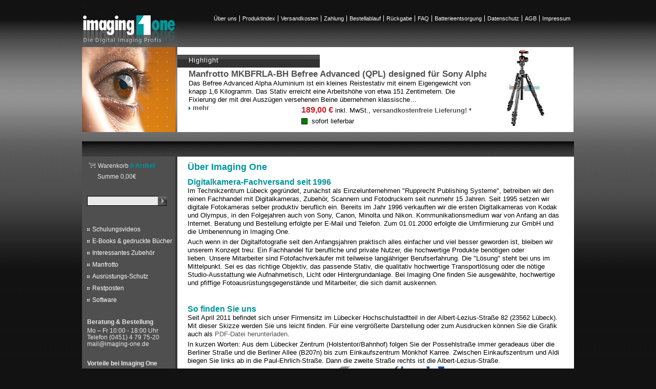

--- FILE ---
content_type: text/html;charset=UTF-8
request_url: https://www.imaging-one.de/shop/service/ueberuns-i1;jsessionid=56F0FB98BE2D937B44B7D43432602132
body_size: 12045
content:
<!DOCTYPE html>










<html lang="de" xml:lang="de-DE">
	<head>
		





		<title>Imaging One - Über uns</title>
		
		<meta http-equiv="content-type" content="text/html; charset=utf-8" />
		<meta http-equiv="content-script-type" content="text/javascript" />
		<meta http-equiv="content-style-type" content="text/css" />
		<meta http-equiv="content-language" content="de" />
		<meta http-equiv="expires" content="86400" />
		<meta http-equiv="pragma" content="no-cache" />
		<meta http-equiv="cache-control" content="no-store, no-cache, must-revalidate" />
		<meta http-equiv="cache-control" content="post-check=0, pre-check=0, false" />
		<meta http-equiv="X-UA-Compatible" content="IE=8; IE=9" />
		
		<meta name="allow-search" content="yes" />
		<meta name="robots" content="index,  follow" />
		<meta name="page-topic" content="Shop" />
		<meta name="author" content="Imaging One GmbH"/>
		<meta name="subject" content="Shop"/>
		<meta name="description" content="Fotofachversand seit 16 Jahren für Digitalkameras, Objektive, Fotodrucker, Fototaschen, Stative und anderes Zubehör"/>
		<meta name="keyword" content=""/>
		<meta name="copyright" content="(C) 2026 Imaging One GmbH"/>
		<meta name="searchtitle" content=""/>
	
		<link rel="schema.DC" href="http://purl.org/dc/elements/1.1/"/>
		<link rel="schema.DCTERMS" href="http://purl.org/dc/terms/"/>
		<meta name="DC.title" content="Imaging One - Über uns"/>
		<meta name="DC.creator" content="Imaging One GmbH"/>
		<meta name="DC.subject" content="Shop"/>
		<meta name="DC.description" content="Fotofachversand seit 16 Jahren für Digitalkameras, Objektive, Fotodrucker, Fototaschen, Stative und anderes Zubehör"/>
		<meta name="DC.publisher" content="Imaging One GmbH"/>
		<meta name="DC.contributor" content="Imaging One GmbH"/>
		<meta name="DC.date" content="2026-01-31" scheme="DCTERMS.W3CDTF"/>
		<meta name="DC.type" content="Text" scheme="DCTERMS.DCMIType"/>
		<meta name="DC.format" content="text/html" scheme="DCTERMS.IMT"/>
		<meta name="DC.identifier" content="http://www.imaging-one.de" scheme="DCTERMS.URI"/>
		<meta name="DC.source" content="http://www.imaging-one.de" scheme="DCTERMS.URI"/>
		<meta name="DC.relation" content="http://www.imaging-one.de" scheme="DCTERMS.URI"/>
		<meta name="DC.language" content="de" scheme="DCTERMS.RFC3066"/>
		<meta name="DC.coverage" content="Lübeck" scheme="DCTERMS.TGN"/>
		<meta name="DC.rights" content="Alle Rechte liegen beim Autor"/>
		<script src="https://www.google.com/recaptcha/api.js?hl=de" async defer></script>
		<script type="text/javascript" src="/shop/combined.js.h156815039.pack" charset="utf-8"></script>
		


<link rel="stylesheet" type="text/css" href="/shop/master/css/ione.css.h-938745043.pack" charset="utf-8"/> 
<link rel="stylesheet" type="text/css" href="/shop/master/css/ione_print.css.h-1659947214.pack" media="print" charset="utf-8"/>
<!--[if lte IE 7]>
	<link rel="stylesheet" type="text/css" href="/shop/master/css/ione_ie.css.h352784667.pack" charset="utf-8"/>
 <![endif]-->
<!--[if lte IE 6]>
	<link rel="stylesheet" type="text/css" href="/shop/master/css/ione_ie6.css.h255434278.pack" charset="utf-8"/>
 <![endif]-->
<link rel="shortcut icon" href="/shop/master/img/favicon.ico;jsessionid=79487EB6BA15BBC92B85750F7D52FC7D" type="image/x-icon"/>

		<script type="text/javascript" src="/shop/combined.js.h1802046808.pack" charset="utf-8"></script>
		<script type="application/javascript" src="/shop/master/js/app.js"></script>
	</head>
<body>
	<div id="wrap">
	<div id="outer">

		















<div id="pre-head">
	<a href="/shop"><img id="shop-logo" src="/shop/master/img/newReplace/i1-shop-logo.jpg" alt=""/></a>
	<div id="metaNav">
					<ul>
						
							
								<li class="first">
									
										
										
											
											<a href="/shop/service/ueberuns-i1;jsessionid=79487EB6BA15BBC92B85750F7D52FC7D">Über uns</a>
										
									
								</li>
						
							
								<li >
									
										
											<a href="/shop/productindex;jsessionid=79487EB6BA15BBC92B85750F7D52FC7D">Produktindex</a>
										
										
									
								</li>
						
							
								<li >
									
										
										
											
											<a href="/shop/service/versandkosten-i1;jsessionid=79487EB6BA15BBC92B85750F7D52FC7D">Versandkosten</a>
										
									
								</li>
						
							
								<li >
									
										
										
											
											<a href="/shop/service/zahlungsarten-i1;jsessionid=79487EB6BA15BBC92B85750F7D52FC7D">Zahlung</a>
										
									
								</li>
						
							
								<li >
									
										
										
											
											<a href="/shop/service/bestellablauf-i1;jsessionid=79487EB6BA15BBC92B85750F7D52FC7D">Bestellablauf</a>
										
									
								</li>
						
							
								<li >
									
										
										
											
											<a href="/shop/service/rueckgabe-i1;jsessionid=79487EB6BA15BBC92B85750F7D52FC7D">Rückgabe</a>
										
									
								</li>
						
							
								<li >
									
										
										
											
											<a href="/shop/service/faq-i1;jsessionid=79487EB6BA15BBC92B85750F7D52FC7D">FAQ</a>
										
									
								</li>
						
							
								<li >
									
										
										
											
											<a href="/shop/service/batterieentsorgung-i1;jsessionid=79487EB6BA15BBC92B85750F7D52FC7D">Batterieentsorgung</a>
										
									
								</li>
						
							
								<li >
									
										
										
											
											<a href="/shop/service/datenschutz-i1;jsessionid=79487EB6BA15BBC92B85750F7D52FC7D">Datenschutz</a>
										
									
								</li>
						
							
								<li >
									
										
										
											
											<a href="/shop/service/agb-i1;jsessionid=79487EB6BA15BBC92B85750F7D52FC7D">AGB</a>
										
									
								</li>
						
							
								<li >
									
										
										
											
											<a href="/shop/service/impressum-i1;jsessionid=79487EB6BA15BBC92B85750F7D52FC7D">Impressum</a>
										
									
								</li>
						
					</ul>
	</div>
	
</div>

<div id="header">
	<div class="inner">
		<div class="innerLeft">
			<div id="logo">
				<a href="/shop"><img src="/shop/master/img/newReplace/auge.jpg" alt=""/></a>
			</div>
			
				






















<div id="adm">

<div style="position:absolute; right:5px;top:5px;z-index:9;width:180px;text-align:center;">


			<a href="/shop/produkt/Manfrotto-MKBFRLA-BH_Befree_Advanced_QPL_designed_fuer_Sony_Alpha_Kameras/129844;jsessionid=79487EB6BA15BBC92B85750F7D52FC7D">
				<img src="https://images.medianord.de/erez3/erez?src=Bilder/0UXUEA.tif&amp;tmp=i1-SM" alt=""/>
			</a>
		
</div>
<span style="position:absolute;top:18px;left:22px;font-size:13px;color:white;letter-spacing:1px;">Highlight</span>
<div id="topOffer" style="top:35px;left:22px; position:relative;">
	<h2><a href="/shop/produkt/Manfrotto-MKBFRLA-BH_Befree_Advanced_QPL_designed_fuer_Sony_Alpha_Kameras/129844;jsessionid=79487EB6BA15BBC92B85750F7D52FC7D">Manfrotto  MKBFRLA-BH Befree Advanced (QPL) designed für Sony Alpha Kameras</a></h2>
	<p style="margin-right:220px;">
		<span class="txtBlock homePage"><span>Das Befree Advanced Alpha Aluminium ist ein kleines Reistestativ mit einem Eigengewicht von knapp 1,6 Kilogramm. Das Stativ erreicht eine Arbeitshöhe von etwa 151 Zentimetern. Die Fixierung der mit drei Auszügen versehenen Beine übernehmen klassische…</span>
			<br /><a href="/shop/produkt/Manfrotto-MKBFRLA-BH_Befree_Advanced_QPL_designed_fuer_Sony_Alpha_Kameras/129844;jsessionid=79487EB6BA15BBC92B85750F7D52FC7D" class="linkArrow">mehr</a>
		</span>
	</p>
	<p class="price" style="margin-left:220px;">
		<strong>
		189,00 €
		</strong> 
		inkl. MwSt., <a href="/shop/action/versandpopup;jsessionid=79487EB6BA15BBC92B85750F7D52FC7D" class="versandLink" target="_blank"><span class="versandkostenFrei">versandkostenfreie Lieferung!</span></a>
		*</p>
		<div id="adwLieferbarkeit" style="margin-left:220px;">
			<div class="adwBox adwgruen"></div>
			<p><span id="adwLieferbarkeitText">sofort lieferbar</span></p>
		</div>

	</div>
	</div>

			
		</div>
	</div>
</div>



		<table id="colStructure" border="0" cellspacing="0" cellpadding="0">
			<tr>
				<td colspan="2" id="breadCrumb">
					<div class="inner">
					</div>
				</td>
			</tr>
			<tr>
				<td id="leftCol" class="metaCols trestCo">
					<div class="inner">
						





	





<div class="block grSmall colShoppingCard">
		<p><a href="/shop/warenkorb;jsessionid=79487EB6BA15BBC92B85750F7D52FC7D"><img src="/shop/master/img/newReplace/warenkorb_small.png" alt="" /><span>Warenkorb</span>
		0 Artikel</a></p>
		<p id="wkStatusPrice">Summe 0,00€</p>
</div>



	


<div class="block grMedium colSearch">
    <form action="/shop/action/search;jsessionid=79487EB6BA15BBC92B85750F7D52FC7D" method="get">
        <p class="first">
                
            
            
            
            
            
            <input type="text" id="searchAll" class="toSubmit" value="" name="query"/><input type="submit"
                                                                                             class="submit" value=""/>
            
            

        <div id="updateWrap" style="position:relative;">
            <div id="update"></div>
        </div>
        <span id="stringTest"></span>
        </p>
    </form>
</div>



	













<ul id="mainNav" class="block">
    <li><a href="/shop/kategorie/Workshop/">Schulungsvideos</a></li><li><a href="/shop/kategorie/Buecher_DVDs/">E-Books &amp; gedruckte B&#252;cher</a></li><li><a href="/shop/kategorie/Zubehoer/">Interessantes Zubeh&#246;r</a></li><li><a href="/shop/kategorie/Manfrotto/">Manfrotto</a></li><li><a href="/shop/kategorie/Schutz/">Ausr&#252;stungs-Schutz</a></li><li><a href="/shop/kategorie/Restposten/">Restposten</a></li><li><a href="/shop/kategorie/Software/">Software</a></li>
</ul>









<div class="block grLarge">
	<h3>Beratung &amp; Bestellung</h3>
	<div class="inBlock">
		<ul>
			<li>Mo – Fr 10:00 - 18:00 Uhr</li>
			<li>Telefon (0451) 4 79 75-20</li>
			<li><a href="mailto:mail@imaging-one.de">mail@imaging-one.de</a></li>
		</ul>
	</div>
</div>


	


<div class="block grLarge">
	<h3>Vorteile bei Imaging One</h3>
	<div class="inBlock">
		<ul id="vorteile">
			<li>Hohe Fachkompetenz</li>
			<li>Großes Sortiment</li>
			<li>Günstige Preise</li>
			<li>Sichere Zahlungsweisen</li>
			<li>Europaweiter Versand</li>
			<li>Expressversand optional</li>
		</ul>
		<p><a href="/shop/service/ueberuns-i1" class="linkArrow">mehr dazu</a></p>
	</div>
</div>


	


<div class="block grMedium dhl">
<div class="inBlock"><img
	src="/shop/master/img/newReplace/dhl.png"
	alt="" /></div>
</div>







					</div>
				</td>
				<td id="content">
					<div class="innerCont">
						



<style type="text/css">
	#page { background-repeat: no-repeat; }

	
		
	
</style>
<div class="service">
		
			<div id="page" style="position: relative;">
				
				
					<h1>&Uuml;ber Imaging One</h1><h2>Digitalkamera-Fachversand seit 1996</h2><p>Im Technikzentrum L&uuml;beck gegr&uuml;ndet, zun&auml;chst als Einzelunternehmen "Rupprecht Publishing Systeme", betreiben wir den reinen Fachhandel mit Digitalkameras, Zubeh&ouml;r, Scannern und Fotodruckern seit nunmehr 15 Jahren. Seit 1995 setzen wir digitale Fotokameras selber produktiv beruflich ein. Bereits im Jahr 1996 verkauften wir die ersten Digitalkameras von Kodak und Olympus, in den Folgejahren auch von Sony, Canon, Minolta und Nikon. Kommunikationsmedium war von Anfang an das Internet. Beratung und Bestellung erfolgte per E-Mail und Telefon. Zum 01.01.2000 erfolgte die Umfirmierung zur GmbH und die Umbenennung in Imaging One.</p><p>Auch wenn in der Digitalfotografie seit den Anfangsjahren praktisch alles einfacher und viel besser geworden ist, bleiben wir unserem Konzept treu: Ein Fachhandel f&uuml;r berufliche und private Nutzer, die hochwertige Produkte ben&ouml;tigen oder lieben.&nbsp;Unsere Mitarbeiter sind Fotofachverk&auml;ufer mit teilweise langj&auml;hriger Berufserfahrung. Die "L&ouml;sung" steht bei uns im Mittelpunkt. Sei es das richtige Objektiv, das passende Stativ, die qualitativ hochwertige Transportl&ouml;sung oder die n&ouml;tige Studio-Ausstattung wie Aufnahmetisch, Licht oder Hintergrundanlage. Bei Imaging One finden Sie ausgew&auml;hlte, hochwertige und pfiffige Fotoausr&uuml;stungsgegenst&auml;nde und Mitarbeiter, die sich damit auskennen.</p><p>&nbsp;</p><h2>So finden Sie uns</h2><div><p>Seit April 2011 befindet sich unser Firmensitz im L&uuml;becker Hochschulstadtteil in der Albert-Lezius-Stra&szlig;e 82 (23562 L&uuml;beck). Mit dieser Skizze werden Sie uns leicht finden. F&uuml;r eine vergr&ouml;&szlig;erte Darstellung oder zum Ausdrucken k&ouml;nnen Sie die Grafik auch als <a href="http://www.imaging-one.de/shop/master/img/newReplace/Anfahrt_i1.pdf" target="_blank" title="Imaging One Anfahrtskizze als PDF-Datei">PDF-Datei herunterladen</a>.</p><p>In kurzen Worten: Aus dem L&uuml;becker Zentrum (Holstentor/Bahnhof) folgen Sie der Possehlstra&szlig;e immer geradeaus &uuml;ber die Berliner Stra&szlig;e und die Berliner Allee (B207n) bis zum Einkaufszentrum M&ouml;nkhof Karree. Zwischen Einkaufszentrum und Aldi biegen Sie links ab in die Paul-Ehrlich-Stra&szlig;e. Dann die zweite Stra&szlig;e rechts ist die Albert-Lezius-Stra&szlig;e.</p><p style="text-align: center;"><img src="http://www.imaging-one.de/shop/master/img/newReplace/i1-Anfahrtskizze.gif" border="0" alt="So finden Sie Imaging One" title="So finden Sie Imaging One" /></p><p style="text-align: center;"><img src="http://www.imaging-one.de/shop/master/img/newReplace/i1_zoom.gif" border="0" alt="Anfahrtsskizze (Detail)" width="295" height="316" /></p></div>
				
			</div>
		
	</div>

					</div>
				</td>
			</tr>
		</table>
		
		<div id="footer">
	
</div>

	</div>
	</div>
</body>
</html>


--- FILE ---
content_type: text/css
request_url: https://www.imaging-one.de/shop/master/css/ione.css
body_size: 14088
content:
html, body {
    margin: 0;
    padding: 0;
    font-size: 102.01%;
    font-family: Arial, Helvetica, sans-serif;
    color: #000;
    background: #121212;
}

html {
    min-height: 100.01%;
}

input {
    font-family: Arial, Helvetica, sans-serif;
}

#uvpChange {
    text-decoration: line-through;
}

form, div, p, h1, h2, h3, h4, h5, h6, ul, ol, li, dl, dt, dd, table, tr, td {
    margin: 0;
    padding: 0;
}

div, p, h1, h2, h3, h4, h5, h6, ul, ol, li, dl, dt, dd {
    color: #000;
}

div, h1, h2, h3, h4, h5, h6, li, p {
    /*line-height: 1em;*/
}

p {
    padding-bottom: 0.5em;
    line-height: 1.3;
}

#content p, #topOffer p, address {
    font-size: 13px;
}

#content a, #adm a.versandLink {
    color: #525252;
}

img {
    border: none;
}

ul li {
    margin: 0;
    padding: 0;
    list-style: none;
    font-size: 12px;
}

#oneDesc ul li {
    margin-left: 2em;
    list-style: disc;
}

#oneDesc ul, #oneDesc ol {
    margin-bottom: 1.3em;
}

.metaCols li {
}

dl {
    margin: 1em 0;
    font-size: 12px;
    line-height: 1.1em;
}

dl dt {
    font-weight: 900;
    margin-bottom: 0.2em;
}

dl dd {
    margin: 0 0 1em 1em;
}

ol {
    padding-left: 2em;
}

ol br {
    display: none;
}

abbr, acronym {
    text-decoration: none;
    font-style: normal;
    border: none;
}

button, label {
    font-weight: bold;
    cursor: pointer;
}

hr.sep {
    margin: 15px 0;
    height: 0px;
    border: none;
    border-top: 1px dotted #525252;
}

a {
    text-decoration: none;
}

a:hover, a:hover abbr {
    text-decoration: underline;
}

dfn {
    font-style: normal;
}

.inv {
    position: absolute;
    left: -1000px;
    top: -1000px;
    width: 0px;
    height: 0px;
    overflow: hidden;
    display: inline;
    font-size: 1px;
}

.noDisplay {
    display: none;
}

.requiredField {
    padding-left: 0.1em;
    font-size: 1.2em;
    vertical-align: middle;
}

.requiredFieldDesc {
    position: absolute;
    bottom: 30px;
    left: 30px;
}

.smallLink, #content .smallText {
    font-size: 11px;
}

/* to wrap "-" even in Mozilla */
.mozWrap:after {
    content: " ";
    margin-right: -0.32em;
}

.checkAndRadio {
    clear: both;
}

#content .checkAndRadio label {
    float: left;
    width: 22em;
}

#customerdataform .checkAndRadio label, #registrationForm .checkAndRadio label {
    width: 40em;
    font-weight: normal;
}

.checkAndRadio input {
    float: left;
    margin-right: 10px;
}

#stat_newsletter .checkAndRadio label, #help_beratung .checkAndRadio label {
    width: 95%;
    font-weight: normal;
    margin: 0 0 20px 0;
    padding: 0;
}

#stat_newsletter .kontaktSub, #help_beratung .kontaktSub {
    margin-bottom: 10px;
}

#stat_newsletter .einverstaendnisErklaerung {
    margin-top: 20px;
}

.disabled {
    color: #999;
}

.addInfo {
    white-space: nowrap;
}

/* easy clearing */
.block:after, .metaCols .inBlock:after, .innerCont:after, .blockSideBySide:after, .voucher:after, .block .iField p:after, .dataBlock:after, #content .paragraphContent p:after {
    content: '[DO NOT LEAVE IT IS NOT REAL]';
    display: block;
    height: 0;
    clear: both;
    visibility: hidden;
}

.block, .metaCols .inBlock, .innerCont, .blockSideBySide, .voucher, .block .iField p, .dataBlock, #content .paragraphContent p {
    display: inline-block;
}

/*\*/
.block, .metaCols .inBlock, .innerCont, .blockSideBySide, .voucher, .block .iField p, .dataBlock, .addresses, #content .paragraphContent p {
    display: block;
}

/* end easy clearing */

/* ---- LAYOUT ---- */
#wrap {
    background: url("../img/newReplace/bg_top.jpg") top left repeat-x #121212;

}

#outer {
    width: 960px;
    margin: 0 auto;
}

#pre-head {
    height: 92px;
}

#header {
    position: relative;
    margin-bottom: 18px;
}

#header .inner {
}

#header .innerLeft {
    min-height: 166px;
}

#shop-logo {
    float: left;
}

#logo {
    position: absolute;
    top: 0px;
    left: 0px;
}

#adm {
    width: 773px;
    height: 166px;
    background-color: #fff;
    background-image: url(../img/newReplace/Angebot_des_monats.png);
    background-repeat: no-repeat;
    background-position: left 15px;
    position: absolute;
    top: 0px;
    left: 186px;
}

#adm p.price strong {
    line-height: 0.8em;
    margin-top: 4px;
}

#adm p {
    padding-bottom: 5px;
}

#metaNav ul {
    padding: 30px 7px 7px 7px;
    float: right;
}

#metaNav ul li {
    float: left;
    font-size: 0.65em;
    margin-left: 5px;
    padding-left: 5px;
    border-left: 1px solid #FFF;
}

#metaNav ul li.first /*, #metaNav ul li:first-child*/
{
    margin-left: 0;
    padding-left: 0;
    border-left: none;
}

#metaNav ul li a {
    color: #FFF;
}

#mainNav {
    padding: 0;
}

#mainNav li {
    display: block;
    margin-right: 1px;
    background-image: url(../img/newReplace/block_off.png);
    background-repeat: no-repeat;
    background-position: left 5px;
    font-size: 12px;
}

#mainNav li a {
    display: block;
    color: #FFF;
    margin: 0;
    padding: 0 0 9px 10px;
}

#mainNav ul {
    margin: -5px 0 5px 10px;
    padding-top: 0;
}

#mainNav ul.subsub {
    margin-top: 0;
    padding-top: 0;
}

#mainNav ul li a {
    padding-top: 1px;
    padding-bottom: 1px;
    margin-bottom: 1px;
}

#mainNav li.chosen > a {
    text-decoration: none;
    cursor: default;
    position: relative;
    font-weight: bold;
}

#mainNav li.chosen {
    background-image: url(../img/newReplace/block_on.png);
}

#footer {
    background: url("../img/footer/gradient.jpg") repeat-x #080B0B;
    min-height: 80px;
    position: relative;
    border-top: 1px solid #FFF;
}

#footer img {
    position: absolute;
    top: 23px;
    left: 32px
}

#footer a {
    color: #FFF;
}

#footer .col {
    color: #FFF;
    font-weight: bold;
    font-size: 0.775em;
    float: left;
    margin: 21px 0 0 60px;
}

#footer .first {
    text-align: right;
    margin-left: 345px;
}

#footnote {
    font-size: 0.6em;
    position: absolute;
    z-index: 1000;
    top: -25px;
    left: 195px;
}

#footnote a {
    color: #000;
}

#colStructure {
    width: 100%;
    background: #363636 url(../img/newReplace/faux-cols.gif) repeat-y scroll left top;
}

#breadCrumb {
    height: 30px;
    font-size: 0.775em;
    vertical-align: middle;
    padding-left: 10px;
    color: #9D9FA2;
    background: url(../img/newReplace/breadcrumb_bg.jpg) repeat-x left top;
}

#breadCrumb div, #breadCrumb p, #breadCrumb ul, #breadCrumb li, #breadCrumb a {
    display: inline;
    color: #9D9FA2;
}

#breadCrumb li {
    margin-left: -0.32em;
}

#breadCrumb li, #breadCrumb a, #breadCrumb span {
    padding-left: 5px;
}

#breadCrumb a, #breadCrumb span {
    padding-left: 8px;
    background: url(../img/nav/dot_breadcrumb.gif) no-repeat left center;
}

#breadCrumb a {
    text-decoration: underline;
}

#leftCol {
    width: 186px;
}

#leftCol .inner {
    width: 170px;
    background-color: #4F4F4F;
    margin: 10px 2px 10px 10px;
}

#rightCol {
    width: 154px;
}

#rightCol .inner {
    width: 140px;
    margin-left: 10px;
    background-color: #4F4F4F;
}

#leftCol, #rightCol, #content {
    vertical-align: top;
}

#content {
    background-color: #fff;
}

.innerCont {
    margin: 0 20px 15px 20px;
}

/* ---- END LAYOUT ---- */

.metaCols * {
    color: #E9E9E9;
}

.metaCols .block {
    margin-bottom: 20px;
    padding-bottom: 5px;
}

#rightCol .block {
    margin-right: 10px;
}

.metaCols .block h3 {
    color: #E9E9E9;
    font-size: 0.75em;
    padding: 0 0 3px 0;
}

#markenfilter h3 {
    color: #525252;
    font-size: 0.75em;
    padding: 20px 0 0 0;
}

.metaCols .block p, .metaCols .block li {
    font-size: 0.7em;
}

.metaCols .block p.first, .metaCols .block li.first {
    padding-top: 0;
}

.metaCols button.submit {
    float: right;
    position: relative;
    right: -7px;
}

.dhl .inBlock {
    text-align: center;
}

.inBlock #vorteile li {
    list-style: disc none outside;
    margin-left: 13px;
}

.fundgrube .inBlock a {
    margin-right: 25px;
}

.metaCols label {
    font-weight: bold;
    color: #E9E9E9;
    display: block;
    padding-bottom: 5px;
    text-align: left;
}

.metaCols select {
    width: 139px;
}

#content input[type=text], #content input[type=password] {
    width: 50%;
}

input[type=text], input[type=password], textarea, select {
    border: 1px solid #000;
    background: #E9E9E9 none repeat-x scroll 0 0;
    padding: 2px;
    font-size: 11px;
    font-family: Arial, Helvetica, sans-serif;
    color: #000;
    width: 151px;
}

input[type=text]:focus, input[type=password]:focus, textarea:focus, select:focus {
    border-color: #02959D;
}

input[type=text], input[type=password] {
    height: 13px;
}

.shoppingCart select {
    width: auto;
}

textarea {
    font-size: 0.9em;
    font-family: Arial, sans-serif;
}

input#callbackReqTel, input#nlEmail, input#searchAll, input#lgPassword {
    float: left;
    width: 133px;
}

input#callbackReqName {
    margin-bottom: 2px;
}

input.toSubmit {
    border-right: none !important;
}

.callbackReq input.submit, #login input.submit, .colSearch input.submit, #nlSubscribe input.submit, #searchResultPage input.submit {
    border: none;
    background: #000 url(../img/newReplace/form_pfeil_rechts.png) no-repeat top left;
    padding: 0;
    height: 19px;
    width: 18px !important;
}

#searchResultPage input#search {
    height: 13px !important;
    color: black;
    padding-top: 2px;
    padding-bottom: 2px;
    float: left;
    width: 151px;
}

#searchResultPage label {
    float: left;
    margin: 2px 1em 0 0;
    width: 100px;
}

#searchResultPage #resultShorten {
    width: 175px;
}

#searchResultPage #reSearch {
    margin-top: 1em;
}

#searchResultPage .deliPeriod, .slides .deliPeriod, .relatedProducts .deliPeriod {
    float: left;
}

#searchResultPage .deliPeriod img, .slides .deliPeriod img, .relatedProducts .deliPeriod img {
    border: 1px solid black;
    margin: 3px 6px 0 0;
}

.slides .deliPeriod, .relatedProducts .deliPeriod {
    margin-top: 10px;
}

.slides.allInOne .deliPeriod {
    margin-top: 11px;
}

#searchResultPage .price, .slides .price, .relatedProducts .price {
    float: left;
    margin-top: 0;
}

#login {
    background-color: #969797;
    padding: 10px;
    margin: 0 -10px 20px -10px;
}

#login input {
    margin-bottom: 2px;
}

.withSubmit input {
    width: auto;
    font-weight: bold;
    margin-right: 145px;
    border: 1px solid #878787;
    border-bottom-color: black;
    border-right-color: black;
    background-color: #E9E9E9;
    padding: 2px 5px;
    font-size: 11px;
    color: #000;
    cursor: pointer;
}

#login ul {
    padding-top: 10px;
}

#login li a {
    color: #FFF;
    padding-left: 8px;
    background: url(../img/loginArrow.gif) no-repeat 0 5px;
}

.metaCols .colShoppingCard h3.empty {
    border-bottom: 0;
    padding-bottom: 0;
}

.metaCols .colShoppingCard p span {
    font-weight: normal;
    color: #E9E9E9;
}

.metaCols .colShoppingCard p#wkStatusPrice {
    margin-left: 20px;
}

.metaCols .colShoppingCard img {
    vertical-align: center;
    padding-right: 5px;
}

.metaCols .colShoppingCard a {
    color: #02959D;
    font-weight: 900;
    padding-left: 3px;
}

.metaCols .colSearch input[type = "hidden"] {
    display: none;
}

.metaCols .colPromise h3 {
    border-bottom: 0;
    font-size: 1em;
    padding-bottom: 0;
    padding-top: 5px;
}

.metaCols .block ol {
    padding-left: 15px;
}

.metaCols .subNav li {
    background: none;
    padding-left: 0;
}

/*.metaCols .subNav h3 {
	border-bottom: none;
}*/

.metaCols .subNav a {
    background: url(../img/dot_007f7f.gif) no-repeat 0 0.4em;
    padding-left: 8px;
    display: block;
}

.metaCols .subNav a.chosen {
    font-weight: bold;
    color: #E9E9E9;
}

.metaCols .subNav ul {
    padding-left: 8px;
    padding-right: 8px;
}

.metaCols .subNav ul ul {
    padding-right: 0;
}

.metaCols .subNav li {
    background: url(../img/nav/subnav_corner.gif) repeat-x top;
    padding: 3px 0 4px 0;
}

.metaCols .subNav li.firstSubCat {
    background: none;
    padding-top: 0;
}

.metaCols .subNav li li {
    font-size: 1em;
    background: none;
}

.subNav h3 {
    margin-bottom: 5px;
}

.categoryTree {
    padding: 0 5px;
}

.categoryTree table {
    width: 100%;
    font-size: 0.775em;
}

.categoryTree .chosen {
    font-weight: bold;
    color: #E9E9E9;
}

#colStructure .linkArrow {
    color: #525252;
    font-weight: bold;
    display: inline;
    padding-left: 8px;
    position: relative;
    float: right;
    background: url(../img/linkArrow.gif) no-repeat 0 center;
}

#colStructure .SbS2 .linkArrow {
    margin-left: 5px;
    float: none;
}

#colStructure .linkArrow.inText {
    right: 5px;
    margin-left: 10px;
    float: none;
}

#colStructure .metaCols .linkArrow {
    color: #E9E9E9;
}

#adm .linkArrow {
    color: #525252;
    font-weight: bold;
    display: inline;
    background: url(../img/linkArrow.gif) no-repeat 0 center;
    float: left;
    padding-left: 8px;
}

#content .block, #content .paragraphContent {
    padding: 5px 0;
    position: relative;
}

h1 {
    font-size: 16px;
    padding-top: 10px;
    color: #02959D;
}

.service h1 {
    font-size: 18px;
}

.service h2 {
    font-size: 16px;
    padding-top: 10px;
    color: #02959D;
}

.service h3 {
    font-size: 14px;
    padding-top: 10px;
    color: #02959D;
}

.blockSideBySide h2 {
    font-size: 14px;
    /*	min-height: 2.5em;*/
    height: 2.0em;
    overflow: hidden;
    padding: 0 0 5px 0;
}

.blockSideBySide h2 a {
    display: block;
    color: #E9E9E9;
    /*	height: 2.5em;*/
}

.blockSideBySide li {
    width: 224px;
    float: left;
    min-height: 290px;
    margin: 10px 0 0 31px;
    position: relative;
    overflow: hidden;
}

.blockSideBySide li p > a, .blockSideBySide li a.imgBlock {
    border: 1px solid #bababa;
    padding: 5px;
    margin: 2px 5px 6px 0;
}

.blockSideBySide li.first {
    margin-left: 0;
    clear: both;
    margin-right: -1px;
}

.blockSideBySide li.firstLine {
    margin-top: 0;
}

.blockSideBySide .imgBlock {

    display: block;
    text-align: center;
}

ul.blockSideBySide .price {
    margin-top: 0.4em;
}

.accesslist .blockSideBySide li {
    margin-left: 2px;
    height: 200px;
    min-height: 200px;
    text-align: left;
}

.accesslist .blockSideBySide li, #searchResultPage .blockSideBySide li {
    margin-left: 7px;
    height: 200px;
    min-height: 200px;
    width: 176px;
    text-align: left;
}

#searchResultPage .blockSideBySide li {
    height: 230px;
}

#newsflash .accesslist .blockSideBySide li.first, #searchResultPage .blockSideBySide li.first {
    margin-left: 0;
}

.accesslist .blockSideBySide li .imgBlock {
    width: 170px;
    height: 110px;
    padding: 0;
}

.accesslist .blockSideBySide li .imgBlock img {
    margin-top: 10px;
}

.accesslist .blockSideBySide li .txtBlock {
    width: 160px;
    height: auto;
}

.accesslist .blockSideBySide li .txtBlock strong {
    color: #323232;
}

.accesslist .blockSideBySide li .txtBlock .price {
    padding-top: 0.5em;
    padding-bottom: 0.5em;
    font-weight: normal;
}

.accesslist .blockSideBySide li .txtBlock .price strong {
    color: #02959D;
}

.accesslist .blockSideBySide .withStrike strike {
    position: static;
    display: block;
}

.accesslist .blockSideBySide .orderNo {
    display: block;
    padding-bottom: 0.5em;

}

.accesslist .blockSideBySide li .noteMe {
    clear: both;
    font-weight: bold;
    text-decoration: underline;
    display: block;
    padding-top: 0.5em;
}

.accesslist {
    padding-top: 10px;
    padding-bottom: 15px;
    /*border: 1px solid #525252;*/
    margin-top: 20px;
}

#newsflash .accesslist {
    padding: 0;
    margin: 0;
}

#newsflash .meta {
    font-size: 13px;
}

#newsflash .meta a.details {
    font-weight: bold;
    color: #008080;
}

#newsflash .price strong {
    color: red !important;
    font-size: 13px;
}

#newsflash .accesslist .blockSideBySide li {
    height: 280px;
    min-height: 280px;
    margin-left: 10px;
}

#newsflash .accesslist .blockSideBySide li .txtBlock .price {
    margin-top: 6px;
    padding-top: 0;
}

#newsflash .accesslist .highlights, #newsflash .accesslist .highlights li {
    list-style-position: outside;
    list-style-type: disc;
    height: auto !important;
    min-height: 0 !important;
    float: none;
    line-height: 1.4;
}

#newsflash .accesslist .highlights li {
    margin: 0;
    display: list-item;
    overflow: visible;
    margin-left: 15px;
    width: auto;
}

#newsflash .accesslist .highlights {
    margin-bottom: 0;
    position: relative;
}

.accesslist h2 {
    display: inline;
    font-size: 0.775em;
    font-weight: normal;
}

.accesslist ul.nav, .accesslist ul.nav li {
    display: inline;
}

.accesslist ul.nav {
    font-size: 0.775em;
    padding-left: 15px;
}

.accesslist ul.nav li {
    padding-left: 1em;
}

.accesslist ul.nav li a {
    font-weight: bold;
    color: #000;
    text-decoration: underline;
}

.accesslist h3 {
    clear: both;
    color: #323232;
    font-weight: bold;
    padding: 10px 0 0 10px;
    font-size: 1em;
}

.accesslist .blockSideBySide li {
    display: block;
}

.accesslist .deliPeriod {
    height: 20px;
    font-size: 12px;
}

.accesslist .deliText {
    display: block;
}

.blockSideBySide p {
    padding: 0;
}

#content h5.indexCat a {
    color: #02959D;
    font-size: 16px;
}

.blockSideBySide h5 {
    padding: 0;
    font-size: 0.9em;
}

.blockSideBySide a {
    display: block;
    color: #000;
}

.blockSideBySide a strong {
    display: block;
    margin: 0.45em 0 0.05em 0;
    overflow: hidden;
    font-size: 1em;
    height: 3.1em;
    position: relative;
    text-shadow: 1px 1px 3px #fff;
    line-height: 1 !important;
}

.blockSideBySide .txtBlock {
    /*overflow: hidden;*/
    display: block;
    position: relative;
    margin-bottom: 0.5em;
}

.blockSideBySide.SbS3 .txtBlock {
    padding-top: 1em;
}

.blockSideBySide.SbS3 .txtBlock p {
    margin: 0;
    padding: 0;
    height: 103px !important;
    width: 165px;
    overflow: hidden;
    line-height: 1.4;
}

.blockSideBySide.SbS3 p {
    padding: 0;
}

.blockSideBySide.SbS4 .txtBlock {
    height: 6em;
}

.blockSideBySide .txtBlock .linkArrow {
    position: absolute;
    display: block;
    bottom: 0;
    right: 0;
    padding-left: 1em;
    background-color: #FFF;
    background-position: 0.32em center;
}

p.price strong {
    color: #D01921;
    font-size: 1.2em;
}

.blockSideBySide .price.topTeaser {
    margin-top: 0;
    padding-top: 0;
}

.blockSideBySide .price {
    display: block;
    font-weight: bold;
}

.blockSideBySide .price strong span {
    color: #02959D;
}

.blockSideBySide .price strong {
    font-size: 1.1em;
}

.blockSideBySide .price strong a {
    display: inline;
    color: inherit;
}

.blockSideBySide span.withStrike {
    padding-top: 0;
}

.blockSideBySide .withStrike strong {
    color: #D01921;
    position: relative;
    z-index: 3;
}

.blockSideBySide .withStrike strike {
    top: 0.75em;
    left: 0;
    font-size: 0.9em;
    color: #9D9FA2;
    z-index: 2;
    display: block;
}

.blockSideBySide {
    margin: 5px 0;
    width: 100%;
}

.SbS4 li {
    width: 128px;
    margin-left: 5px;
    overflow: hidden;
}

.SbS2 li {
    width: 351px;
    min-height: 205px;
    overflow: hidden;
}

.SbS2 li p a {
    float: left;
}

.SbS2 li .imgBlock {
    width: 120px;
}

.SbS2 li .txtBlock {
    display: block;
    position: relative;
    height: auto;
    min-height: 7.8em;
}

.SbS2 li .txtBlock span {
    display: block;
    margin: 0.5em 0 0 0;
}

.SbS2 li p {
    padding-right: 0;
}

.SbS2 .price {
    padding-top: 1.4em;
    margin-top: -1.25em;
    width: 125px;
}

.SbS2 .withStrike strike {
    top: 0.25em;
}

.SbS2 .withStrike.cat, .SbS2 .cat {
    display: block;
    margin-top: 40px;
}

#prodDetail h2 {
    position: absolute;
    top: 20px;
    left: 245px;
    font-size: 0.9em;
}

#prodDetail h2 img {
    padding-bottom: 30px;
    display: block;
}

#prodDetail .txtBlock {
    font-size: 1em;
    padding-top: 8.75em;
    padding-left: 240px;
    display: block;
}

#prodDetail .txtBlock p.hints {
    font-weight: bold;
    padding-top: 1em;
}

#topAccessories h3 {
    clear: both;
    color: #E9E9E9;
    font-size: 1.1em;
    padding: 5px 0;
}

#topAccessories ul {
    border-top: 1px dotted #525252;
    width: 560px;
}

#topAccessories li {
    float: left;
    border-right: 1px dotted #525252;
    width: 138px;
    padding-top: 3px;
    min-height: 130px;
    position: relative;
}

#topAccessories li.last {
    border-right: none;
}

#topAccessories ul .imgBlock {
    display: block;
    text-align: center;
    width: 70px;
    height: 70px;
    overflow: hidden;
    float: none;
}

#topAccessories ul .imgBlock img {
    margin-left: 2px;
}

#topAccessories ul .price {
    font-size: 0.7em;
    display: block;
    position: absolute;
    top: 10px;
    right: 10px;
    text-align: right;
    padding-top: 1.25em;
    color: #D01921;
}

#topAccessories ul .price strike {
    display: block;
    font-weight: bold;
    position: absolute;
    top: 0;
    right: 0;
    color: #9D9FA2;
}

#topAccessories ul .txtBlock {
    font-size: 0.775em;
    font-weight: bold;
    color: #000;
    display: block;
    padding: 5px 10px 10px 2px;
}

#topOffer h2, #topOffer h2 a {
    color: #525252;
    font-size: 1em;
    font-weight: bold;
    padding-top: 0.5em;
}

/* ------------------------------------------------------------------------------------ ---------------------------*/
.atTop .siteNav {
    padding-bottom: 15px;
}

.atBottom .siteNav {
    padding-top: 15px;
}

#content #brandedShop p, #content #brandedShop h2, #content #brandedShop li {
    font-weight: normal;
}

.siteNav {
    text-align: center;
}

.siteNav li {
    display: inline;
    font-size: 0.775em;
    color: #9D9FA2;
}

.siteNav li.chosen {
    font-weight: bold;
    padding-left: 2px;
    padding-right: 2px;
}

.siteNav a {
    color: #000;
    text-decoration: underline;
    padding-left: 2px;
    padding-right: 2px;
}

.siteNav .basic a {
    text-decoration: none;
    position: relative;
    top: -1px;
}

.siteNav img {
    vertical-align: middle;
    padding-left: 2px;
    padding-right: 2px;
}

.datascroller {
    font-size: 0.79em;
    margin: 0 auto;
}

.datascroller a {
    text-decoration: underline;
    color: #000;
    display: block;
    padding: 0 1px;
}

.datascroller .chosen a {
    font-weight: bold;
    color: #E9E9E9;
    text-decoration: none;
}

.datascroller tr, .datascroller td {
    vertical-align: middle;
}

#searchResultPage .atTop {
    margin-top: 10px;
}

#searchResultPage .atBottom {
    margin-bottom: 10px;
}

#searchResultPage .blockSideBySide .imgBlock {
    padding: 5px 0;
}

#content .searchResList li {
    margin-left: 0;
    margin-right: 2px;
}

#brandedShop div {
    width: 400px;
}

#brandedShop h2 {
    padding: 30px 0 10px 0;
}

#brandedShop li {
    float: left;
    width: 33%;
}

#brandedShop .brandedLogo {
    position: absolute;
    top: 15px;
    right: 15px;
    width: 140px;
    text-align: right;
}

#brandedShop .brandedLogo img {
    float: right;
}

#brandedShop .brandedLogo span {
    clear: both;
    display: block;
}

#orderRoute h1 {
    border-bottom: 1px dotted #525252;
    font-size: 0.85em;
    padding: 10px 10px 10px 0;
}

#orderRoute a {
    color: #525252;
}

#orderRoute .storeArticle .imgBlock, #orderRoute .storeArticle .typeDesc, #orderRoute .storeArticle .price {
    float: left;
}

#orderRoute .storeArticle .inner {
    padding: 10px;
}

#orderRoute .storeArticle .imgBlock {
    width: 70px;
    height: 70px;
    overflow: hidden;
    text-align: center;
}

#orderRoute .storeArticle .typeDesc {
    font-weight: bold;
    width: 150px;
    padding: 5px 0 0 20px;
}

#orderRoute .storeArticle .price {
    text-align: right;
    float: right;
    font-size: 1.2em;
}

#orderRoute .storeArticle .price strong {
    color: #D01921;
}

#orderRoute .storeArticle .price span {
    display: block;
    padding-top: 5px;
}

#orderRoute .storeArticle .price  span strong {
    color: #000;
}

#orderRoute .storeArticle .orderNo {
    display: block;
    font-weight: normal;
}

#orderRoute .storeArticle ul {
    clear: both;
    font-size: 0.775em;
    padding-left: 90px;
}

#orderRoute .storeArticle ul a {
    font-weight: bold;
}

#orderRoute .storeArticle li {
    float: left;
}

#orderRoute .storeArticle li.first {
    clear: both;
}

#orderRoute .storeArticle li.cart {
    float: right;
    position: relative;
    top: -1em;
}

#orderRoute ul.nav {
    position: absolute;
    right: 0;
    top: 10px;
    padding-top: 0.45em;
    font-size: 0.775em;
}

#orderRoute ul.nav li {
    float: left;
    font-weight: bold;
    color: #9D9FA2;
    padding: 0 25px 0 12px;
    background: url(../img/newReplace/block_off_whitebg.png) left center no-repeat;
}

#orderRoute ul.nav li.chosen {
    color: #02959D;
    background-image: url(../img/newReplace/block_on_whitebg.png);
}

p.empty {
    font-size: 0.775em;
}

#orderRoute .shoppingCart table, #orderRoute .shoppingCart tr, #orderRoute .shoppingCart th, #orderRoute .shoppingCart td,
#orderDone table, #orderDone tr, #orderDone th, #orderDone td {
    border: 0;
}

#orderRoute .shoppingCart table, #orderDone table {
    width: 100%;
}

#orderRoute .shoppingCart th, #orderDone th {
    font-size: 0.775em;
    font-weight: bold;
    text-align: left;
    padding: 7px 0;

}

#orderRoute .shoppingCart th a {
    color: #000;
}

#orderRoute .shoppingCart td, #orderDone td {
    border-top: 1px dotted #525252;
    padding: 5px 5px 5px 0;
    vertical-align: middle;
    font-size: 0.775em;
}

#orderRoute .shoppingCart tr:nth-of-type(2n+1) td {
    border-top: none;
    padding-top: 0;
}

#orderRoute .shoppingCart td td, #orderDone td td {
    font-size: 1em;
    padding: 0;
    border: none;
}

#orderRoute .shoppingCart td.article, #orderDone td.article {
    width: 190px;
    font-weight: bold;
}

#orderRoute .shoppingCart .imgBlock, #orderDone .imgBlock {
    width: 70px;
    text-align: center;
}

#orderRoute .shoppingCart td.orderNo, #orderDone td.orderNo {
    color: #02959D;
    width: 70px;
    overflow: hidden;
}

#orderRoute .shoppingCart td.orderNo span, #orderDone td.orderNo span {
    display: block;
    width: 100%;
    overflow: hidden;
}

#orderRoute .shoppingCart td.quantity, #orderDone td.quantity {
    width: 55px;
    text-align: center;
}

#orderRoute .shoppingCart .quantity input, #orderRoute .shoppingCart .voucher input {
    padding: 0 2px;
}

#orderRoute .shoppingCart .quantity input {
    width: 30px;
    text-align: right;
}

#orderRoute .shoppingCart td.delivery {
    width: 70px;
    text-align: center;
}

#orderRoute .shoppingCart td.delivery div.box,
#orderDone td.delivery div.box,
#suggestion li div.box,
div#prodDetail div.box,
.adwBox,
#newsflash div.box {
    width: 10px;
    height: 10px;
    border: 1px solid #000;
    overflow: hidden;
    margin: 0 auto;
}

.adwBox {
    float: left;
    margin-right: 0.5em;
    margin-top: 2px;
}

#newsflash div.box {
    float: left;
    margin: 2px 0.3em 0 0;
}

#adwLieferbarkeit {
    margin-top: 0px;
}

.adwgruen, #orderRoute .shoppingCart td.delivery div.box.gruen, #orderDone td.delivery div.box.gruen, div.box.gruen {
    background-color: green;
}

.adwgelb, #orderRoute .shoppingCart td.delivery div.box.gelb, #orderDone td.delivery div.box.gelb, div.box.gelb {
    background-color: yellow;
}

.adwrot, #orderRoute .shoppingCart td.delivery div.box.rot, #orderDone td.delivery div.box.rot, div.box.rot {
    background-color: red;
}

.adwblau, #orderRoute .shoppingCart td.delivery div.box.blau, #orderDone td.delivery div.box.blau, div.box.blau {
    background-color: blue;
}

#orderRoute .shoppingCart td.singlePrice, #orderDone td.singlePrice {
    width: 70px;
    padding-right: 20px;
    text-align: right;
    font-weight: bold;
}

#orderRoute .shoppingCart td.allRoundPrice, #orderDone td-allRoundPrice {
    font-weight: bold;
    color: #D01921;
    text-align: right;
    padding-right: 20px;
}

#orderRoute .shoppingCart td.allRoundPrice.net,
#orderRoute .shoppingCart td.singlePrice.net {
    color: #000;
    font-weight: normal;
}

#orderRoute .shoppingCart th.allRoundPrice,
#orderRoute .shoppingCart th.singlePrice {
    text-align: right;
    padding-right: 20px;
}

#orderRoute .shoppingCart th.net {
    font-weight: normal;
}

#orderRoute .shoppingCart td td.allRoundPrice, #orderDone td td.allRoundPrice {
    padding-right: 8px;
}

#orderRoute .shoppingCart td.allRoundPrice span, #orderDone td.allRoundPrice span {
    display: block;
    width: 75px;
    overflow: hidden;
    text-align: right;
    float: left;
}

#orderRoute .shoppingCart td.allRoundPrice a, #orderRoute .shoppingCart .voucher a {
    display: block;
}

#orderRoute .shoppingCart .voucher {
    font-size: 0.775em;
    border-top: 1px dotted #525252;
    padding: 15px 0;
}

#orderRoute .shoppingCart .voucher label {
    font-weight: normal;
    float: left;
    width: 385px;
}

#orderRoute .shoppingCart .voucher .lbl {
    float: left;
    width: 120px;
    padding: 0.5em 0 0 10px;
}

#orderRoute .shoppingCart .voucher .iLbl {
    float: left;
    width: 210px;
    position: relative;
    padding-top: 1.2em;
}

#orderRoute .shoppingCart .voucher .error {
    position: absolute;
    top: -0.6em;
    left: 0;
    display: block;
    background: #E3757A;
    color: #FFF;
    padding: 3px;
    font-weight: bold;
}

#orderRoute #bsPruefen .agberror {
    background-color: #E3757A;
}

td.gesamtpreisCol {
    text-align: right;
}

.totalOuter .total dl:after {
    display: block;
    content: ".";
    clear: both;
    visibility: hidden;
}

.totalOuter .total dl {
    margin: 0 0 5px 0;
    font-size: 13px;
}

.totalOuter .total dl dt {
    margin: 0 0 0.5em 0;
    float: left;
    clear: left;
}

.totalOuter .total dl dd {
    margin: 0 8px 0.5em 0;
    float: right;
    clear: right;
    width: 132px;
    text-align: right;
}

.totalOuter .total dl#sum dd {
    font-weight: bold;
}

.totalOuter .total dl#sum {
    border-top: 1px dotted black;
    padding-top: 0.5em;
    margin-top: -0.5em;
}

#orderRoute .shoppingCart .totalOuter,
#orderDone .totalOuter {
    border-top: 1px dotted #525252;
    clear: both;
    margin-top: 5px;
    padding: 15px 0 0 0;
}

#orderRoute .shoppingCart .total,
#orderDone .total {
    clear: both;
}

#orderRoute .shoppingCart .total h2, #orderRoute .shoppingCart .total p,
#orderDone .total h2, #orderDone .total p, #orderRoute .taxAndShippingInfo p {
    font-size: 0.775rem;
}

#orderRoute .taxAndShippingInfo p {
    text-align: center;
}
#orderRoute .shoppingCart .total h2,
#orderDone .total h2 {
    float: left;
    width: 240px;
}

#orderRoute .shoppingCart .prePay h2,
#orderDone .prePay h2 {
    font-weight: normal;
}

#orderRoute .shoppingCart .total a,
#orderDone .total a {
    color: #000;
    text-decoration: underline;
    font-weight: bold;
}

#orderRoute .shoppingCart .total p .price,
#orderDone .total p .price {
    padding-right: 20px;
    float: right;
    text-align: right;
    color: #D01921;
    font-weight: bold;
}

.shoppingCart #bsPruefen .total p .price,
#orderDone .total p .price {
    padding-right: 67px;
}

#orderRoute .shoppingCart .prePay p .price,
#orderDone .prePay p .price {
    color: #000;
    font-weight: normal;
}

#orderRoute .summaryOrderCosts td {
    border: none;
    padding-top: 5px;
    padding-bottom: 0;
}

#orderRoute .summaryOrderCosts tr.first td, #orderRoute .total .summaryOrderCosts td {
    border-top: 1px dotted #525252;
}

#orderRoute .summaryOrderCosts tr.first td {
    padding-top: 10px;
}

#orderRoute .total .summaryOrderCosts {
    padding-top: 5px;
}

#orderRoute .total .summaryOrderCosts td {
    font-weight: bold;
    font-size: 0.85em;
}

#orderRoute .summaryOrderCosts .desc {
    padding-left: 200px;
    width: 140px;
}

.backForward {
    clear: both;
}

.backForward li {
    width: 50%;
    float: left;
    font-size: 0.775em;
    font-weight: bold;
    padding: 15px 0;
}

.backForward a, a.printLink, a.strongLink {
    padding: 0 15px;
    color: #02959D;
    background-repeat: no-repeat;
}

/*.backForward li.back {
	text-align: right;
}*/

.backForward .back a {
    background: url(../img/backArrow.gif) left center no-repeat;
    padding-right: 25px;
}

.backForward .forward {
    text-align: right;
}

.backForward .forward a, .backForward .forward input {
    padding-left: 25px;
    padding-right: 15px;
    background: url(../img/linkArrow.gif) right center no-repeat;

}

#content .backForward .printLink {
    background: url(../img/icon_print.gif) left center no-repeat;
    padding-left: 20px;
}

#bs_login .backForward .back,
#kundendaten .backForward .back,
#kundendaten .backForward .back .backLink {
    text-align: left;
}

#kundendaten .backForward li {
    padding: 0;
    padding-top: 4px;
}

.block fieldset, .block legend {
    border: 0;
    padding: 0;
    margin: 0;
}

.block legend {
    font-weight: bold;
    font-size: 1em;
    color: #02959D;
    padding-bottom: 5px;
    padding-left: 10px;
    padding-top: 10px;
}

.block .iField {
    padding: 0 10px 0 10px;
}

/*.block fieldset .iField {
	border-top:	1px dotted #525252;
	margin-top: 10px;
}*/
.block fieldset .iField.noBorderTop {
    border-top: 0;
    margin-top: 0;
}

.oField p {
    font-size: 0.775em;
    clear: both;
    padding-top: 10px;
    position: relative;
}

.oField p.first {
    padding-top: 0;
}

.block .iField .lai {
    /* lai = Label And Input */
    float: left;
}

.block .iField .inp {
    float: left;
}

.lai .inp textarea {
    margin: 30px 0 3px 0;
    display: block;
}

#content #customerdataform .oField {
    padding: 0;
}

input.kontaktSub {
    float: left;
}

input.nlSub {
    margin-top: 15px;
}

.oField input[type="text"] {
    width: 50%;
}

.oField textarea {
    width: 90%;
}

.oField label, .oField .lbl {
    float: left;
    width: 13em;
}

.oField label {
    padding-top: 0.32em;
}

.additionalInfoHint {
    margin-top: 20px;
    display: block;
}

.oField td label {
    padding-top: 0;
}

.oField .lbl {
    font-weight: bold;
}

.block .iField .error, .invalidInfo, #kontaktForm .error, #newsletterForm .error, .error,
.errorMessage {
    color: #cd0a0a;
    clear: both;
    display: block;
}

#kundendaten #strasse, #kundendaten #lieferStrasse, #kundendaten #packstationStrasse {
    width: 82%;
}

#kundendaten #hausnr, #kundendaten #lieferHausnr, #kundendaten #packstationHausnr {
    width: 10%;
}

#kundendaten .strhnr {
    width: 53%;
    float: left;
}

#kundendaten #ort, #kundendaten #lieferOrt, #kundendaten #packstationOrt {
    width: 82%;
}

#kundendaten #plz, #kundendaten #lieferPlz, #kundendaten #packstationPlz {
    width: 10%;
}

.iField .ortplz {
    width: 53%;
    float: left;
}

.iField #gebu #tag, .iField #gebu #monat, .iField #gebu #jahr {
    width: 29.7%;
}

.iField #gebu {
    width: 53%;
    float: left;
}

#content .errorMessage {
    font-size: 14px;
    margin: 10px 0;
    font-weight: bold;
}

.block .iField .error input, .block .iField .error select {
    border-color: #E3757A;
}

#kontaktForm .error, #newsletterForm .error, #help_wiederverfuegbarkeit .error, #help_beratung .error {
    /*float: none;*/
}

#help_beratung .lai .inp textarea {
    margin-top: 10px;
}

.block .iField .error, #customerdataform div.hinweis, #customerdataform div.hinweis {
    /*margin-left: 10px;*/
}

.inBlock .invalidInfo {
    display: block;
    float: none;
    margin-bottom: 5px;
}

.withSubmit {
    /*font-size: 0.775em;*/
    text-align: right;
}

.oField h2, .oField h2 a, .oField h3 {
    font-size: 0.9em;
    color: #02959D;
}

.oField h2 {
    padding-top: 15px;
}

.oField h2 a {
    text-decoration: underline;
}

.oField .block h2, .oField .block h3 {
    padding: 0 0 5px 0;
    border-bottom: 1px dotted #525252;
}

.linkForm {
    font-size: 0.775em;
}

.linkForm a {
    color: #000;
    background: url(../img/dot_000000.gif) no-repeat left center;
    padding-left: 10px;
}

.addresses .block, .paymentInfo .block {
    width: 172px;
    float: left;
    margin: 10px 0 0 10px;
}

#colStructure #content #summary .first, .addresses .first, .paymentInfo .first {
    margin-left: 0;
    clear: both;
}

.addresses p.first {
    font-weight: bold;
}

.addresses .infoblock {
    clear: both;
    float: none;
    width: auto;
    margin-top: 15px;
}

#summary .block {
    width: 271px;
    margin-left: 5px;
}

#content #summary .shoppingCart {
    float: none;
    width: auto;
    margin-left: 0;
}

.addresses .boxContent, .payment .boxContent {
    border-bottom: 1px dotted #525252;
    padding-bottom: 5px;
}

.addresses .boxContent {
    min-height: 165px;
    position: relative;
}

#summary .addresses .boxContent, .changeDeliveryModeForm .boxContent, .changePaymentModeForm .boxContent {
    padding: 10px;
    min-height: 0;
    border-bottom: 1px dotted #525252;
}

.addresses .infoblock p {
    padding-top: 0;
}

.chooseDefaultPayAndDelivery {
    padding-top: 5px;
    margin-top: 5px;
    border-top: 1px dotted #525252;
    position: absolute;
    bottom: 5px;
    min-height: 45px;
    width: 100%;
}

.changePaymentModeForm, .changeDeliveryModeForm {
    margin-top: 15px;
    float: left;
}

#summary .boxContent td {
    font-size: 0.775em;
}

#summary .boxContent td input {
    position: relative;
    top: 0.1em;
}

.boxFooter {
    padding-top: 5px;
    min-height: 1px;
}

.dataBlock ul {
    font-size: 0.775em;
}

.boxFooter input {
    float: right;
    font-size: 0.775em;
}

.required {
    font-size: 0.775em;
    padding-bottom: 10px;
}

.paymentInfo .infoblock {
    clear: both;
    padding-top: 15px;
}

.paymentInfo h2, .paymentInfo h3 {
    font-size: 1em;
    padding-bottom: 10px;
    color: #02959D;
}

.paymentInfo p {
    font-size: 0.775em;
    padding-bottom: 10px;
}

/* ------------- */
#content .paragraphContent {
    padding-bottom: 15px;
}

#content .paragraphContent h2, #content .paragraphContent h3 {
    font-size: 1em;
}

#content .paragraphContent p, #content .paragraphContent li {
    font-size: 0.775em;
}

#content .paragraphContent h2.overView,
#content .paragraphContent h3,
#content .paragraphContent h4,
#content .paragraphContent ul,
#content .paragraphContent p {
    padding: 0 10px;
    margin-bottom: 0;
}

.messages {
    font-size: 0.775em;
    padding-bottom: 10px;
    font-weight: bold;
    color: #FF0;
}

#content .paragraphContent h2 {
    border-bottom: 1px dotted #525252;
    color: #02959D;
    padding-bottom: 5px;
    margin-bottom: 10px;
}

#content .paragraphContent h3, #content .paragraphContent h2.overView {
    border: none;
    padding-top: 20px;
    color: #02959D;
}

#content .paragraphContent p {
    padding-top: 5px;
}

#content .paragraphContent ul li {
    margin: 2px 0;
    padding-left: 12px;
    background: url(../img/dot_000000.gif) no-repeat left 0.4em;
}

#content .paragraphContent li li {
    font-size: 1em;
}

#content .paragraphContent ul.overView {
    padding-top: 15px;
}

#content .paragraphContent a {
    text-decoration: underline;
    color: #02959D;
}

#content .paragraphContent h2 a, #content .paragraphContent h3 a {
    text-decoration: none;
}

#content .paragraphContent p a {
    color: #000;
}

#content .paragraphContent h4 {
    font-size: 0.775em;
    padding-top: 5px;
}

#content .paragraphContent .twoCols {
    padding-bottom: 5px;
}

#content .paragraphContent .twoCols .first {
    float: left;
    width: 16em;
}

#content .paragraphContent .twoCols .sec {
    display: block;
    padding-left: 16em;
}

#content .paragraphContent .smallSize {
    font-size: 0.8em;
}

#content .paragraphContent .code {
    color: #02959D;
    font-weight: bold;
    font-variant: normal;
    font-size: 1.2em;
}

.vAlign {
    vertical-align: baseline;
}

.hinweis {
    font-size: 8pt !important;
    margin-bottom: 5px;
}

.service p {
    padding-bottom: 0.3em;
}

.service ul li {
    list-style: disc outside;
    margin-left: 15px;
    line-height: 1.4;
}

.service ul.backForward li {
    list-style: none !important;
    margin-left: 15px;
    line-height: 1.4;
}

#content .service p.footnote {
    font-size: 10px;
}

#help_produktindex a, #help_technischerFehler a, #help_ServiceUndSupport a {
    color: #000;
    text-decoration: underline;
}

#help_produktindex a {
    font-weight: normal;
    color: #000;
}

#help_produktindex ul a {
    text-decoration: none;
}

#help_produktindex a.back {
    color: #000;
    font-weight: bold;
    text-decoration: underline;
}

#help_produktindex .glossarbar a {
    font-weight: bold;
}

#help_produktindex .glossarbar a.disabled {
    color: #E9E9E9;
}

#help_produktindex li {
    font-size: 12px;
}

#help_produktindex .oField h3 {
    margin-top: 20px;
    color: #02959D;
}

.glossarbar li {
    float: left;
    margin: 20px 3px 0 0;
    text-transform: uppercase;

}

.easyClear {
    clear: both;
}

a.disabled {
    text-decoration: none !important;
    color: red;
}

#help_wiederverfuegbarkeit table, #help_wiederverfuegbarkeit td {
    border: none;
    font-size: 9pt;
}

#help_wiederverfuegbarkeit td.right {
    padding-left: 30px;
}

#help_wiederverfuegbarkeit h2 {
    margin-bottom: 20px;
}

#stat_impressum div.box {
    width: 16.7em;
    height: 3.5em;
    overflow: hidden;
    float: left;
    margin: 10px 20px 10px 0;
}

#stat_impressum div.box.zweite {
    height: 2.7em;
}

#stat_impressum div.box.dritte {
    height: 5em;
}

#stat_impressum div.box.vierte {
    height: 1.8em;
}

#stat_agbs .oField div a.back, a.back, #stat_agbs div > a {
    float: right;
    font-size: 12px;
    color: #02959D;
    margin-top: 10px;
}

#stat_agbs .oField h2, #stat_agbs .oField ul, #stat_agbs .oField ol {
    margin-bottom: 10px;
}

#stat_agbs .oField ul li, #stat_agbs .oField ol li {
    margin-left: 20px;
}

#stat_agbs .oField ul li {
    list-style-type: square !important;
}

#stat_agbs .oField ul li a, #stat_agbs .oField ol li a {
    color: #02959D;
    text-decoration: underline;
}

#stat_agbs div ul, #stat_agbs div ol {
    margin-top: 20px;
    font-size: 12px;
}

#stat_agbs div p strong {
    display: block;
    margin-bottom: 5px;
}

#stat_agbs div p a {
    color: #000;
    text-decoration: underline;
}

/*Pop Up**********************************************************************/
body.popup {
    margin: 0;
    padding: 0;
    background-color: #fff;
}

body.popup #header {
    background-image: url(../img/popup/popup_header_bg.gif);
    border: none;
    height: 50px;
    overflow: hidden;
}

body.popup #content {
    padding: 10px;
}

body.popup #content input {
    float: right;
}

body.popup #content ul {
    margin-bottom: 20px;
}

body.popup #content li a {
    font-size: 12px;
    color: #000;
    line-height: 0.5em;
}

body.popup #content h2 {
    font-size: 10pt;
    margin: 10px 0;
    color: #02959D;
}

body.popup #content div.bottom {
    margin-bottom: 10px;
}

.faqBlock {
    margin-top: 20px;
}

#help_FAQ h2, #help_ServiceUndSupport h2 {
    font-size: 11pt !important;
    color: #02959D;
}

#help_ServiceUndSupport h2 {
    margin-top: 20px;
}

.faqBlock li, #help_ServiceUndSupport li {
    font-size: 12px;
    list-style-type: square;
    margin-left: 20px;
}

.faqBlock a {
    color: #000;
}

.faqAnswer {
    margin: 20px 0 50px 0;
}

.textOben {
    margin-bottom: 50px;
}

#help_ServiceUndSupport p {
    margin-bottom: 15px;
}

#help_ServiceUndSupport .kontaktIndex li {
    float: left;
    margin: 15px 13px 20px 0;
    text-transform: uppercase;
    font-weight: bold;
    font-size: 12px;
    list-style-type: none;
}

#help_ServiceUndSupport .kontaktIndex li a {
    color: #02959D;
}

#help_ServiceUndSupport .boxKontakt p {
    float: left;
    margin: 0 2px 10px 0;
    width: 27em;
}

#help_ServiceUndSupport .boxKontakt p.links {
    width: 20em;
}

#help_ServiceUndSupport .boxKontakt h2 {
    margin: 80px 0 10px 0;
}

#help_ServiceUndSupport .boxKontakt li {
    list-style-type: none;
    margin-left: 0;
}

#help_ServiceUndSupport .boxKontakt strong {
    font-size: 12px;
    clear: both;
    display: block;
}

#help_passwordRecover .error {
    margin-bottom: 15px;
}

#pwdRecoverForm {
    clear: both;
    width: 33.8em;
}

#mydata .oField .linkBlock {
    padding-top: 10px;
}

.stat_versand .versandArt {
    float: left;
    clear: both;
    width: 100%;
    padding-bottom: 20px;
}

.stat_versand .versandArt p {
    float: left;
    width: 85%;
}

.stat_versand .versandArt p.price {
    float: left;
    margin-left: 15px;
    width: 80px;
}

.stat_versand h2 {
    clear: both;
}

.stat_versand .smallText {
    padding-top: 25px;
    clear: both;
}

#additionalAddress {
    display: none;
}

.securePwdLink {
    margin-left: 10px;
}

/* Bestellstrecke prÃŒfen*/
#bsPruefen h2.cOd, #orderDone h2.c0d {
    border-bottom: 1px dotted #525252;
    font-size: 0.9em;
    color: #02959D;
    font-weight: bold;
    padding: 0 0 15px 0;
}

#bsPruefen h3 {
    font-size: 0.9em;
    margin-top: 20px;
}

#bsPruefen.block {
    width: 100%;
}

#bsPruefen p.info, p.info {
    margin: 15px 0;
}

.kundeninfo {
    margin: 20px 0 0 0;
}

.kundeninfo p {
    margin-top: 10px;
}

#bsPruefen .linkBlock {
    margin: 10px 0 10px 0;
    background-color: rgb(240, 240, 240);
    border: 1px solid rgb(140, 140, 140);
    padding-bottom: 2px;
}

#bsPruefen .linkBlock label, #bsPruefen .linkBlock a, #bsPruefen .linkBlock.info {
    font-size: 0.8em;
    font-weight: normal;
    color: #000;
}

#bsPruefen .linkBlock.info {
    padding: 2px 5px;
    height: 19px;
}

#bsPruefen .linkBlock a {
    text-decoration: underline;
    font-size: 0.9em;
}

#bsPruefen .backLink {
    float: left;
}

#bsPruefen.block {
    top: 15px;
}

#orderDone .einleitungText {
    margin: 15px 0;
}

#orderDone .printLink,
#orderDone .strongLink {
    float: right;
}

/********************************************************** Backtrace *************************************************/
#backtrace {
    height: 20px;
    position: absolute;
    top: 285px;
    width: 940px;
    margin-left: -200px;
}

#backtrace * {
    color: #BBB !important;
}

#backtrace h2 {
    float: left;
    font-size: 12px;
    font-weight: normal;
}

#backtrace li {
    float: left;
    margin: 0 0 0 8px;
}

#backtrace li a {
    text-decoration: underline;
}

#backtrace li span {
    background: url(../img/dot_000000.gif) no-repeat;
    background-position: 0 5px;
    height: 12px;
    width: 9px;
    display: block;
    float: left;
}

/******************************************************** Markenliste *************************************************/
deprecated#markenListe {
    margin-left: -5px;
}

deprecated#markenListe td {
    border: 1px solid #66B2B2;
    width: 130px;
    height: 80px;
    margin: 0 10px 10px 0;
}

#markenfilter div {
    margin: 0 auto;
    width: 100%;
}

#markenfilter ul {
    width: 25%;
    float: left;
    margin-top: 5px;
}

#markenfilter li {
    margin-bottom: 3px;
}

a.markenfilterLink {
    padding-left: 10px;
    margin-left: 10px;
    background: url(../img/dot_007f7f.gif) no-repeat left center;
    font-size: 12px;
    vertical-align: middle;
    color: #000;
    display: block;
}

a.markenfilterLink:hover {
    color: #02959D;
}

ul#suggestion {
    padding-left: 0 !important;
}

ul#suggestion li {
    margin: 10px 5px 15px 0;
    width: 263px;
}

ul#suggestion li span {
    float: left;
    height: 12px;
}

ul#suggestion li div.box {
    margin-right: 5px;
    float: left;
}

ul#suggestion li a.txtBlock {
    height: 30px !important;
    overflow: hidden;
    display: block;
}

a.doAlleMarken {
    float: none !important;
    font-size: 12px;
}

#wiederverfuegbarkeitForm {
    float: right;
}

#wiederverfuegbarkeitForm #frm_wdvgb_sm {
    font-weight: normal;
}

a#frm_wdvgb_sm:hover {
    text-decoration: underline;
}

#help_wiederverfuegbarkeit #wiederverfuegbarkeitForm {
    display: block;
}

#internetsiegel {
    background: url(../img/websiegel_bg.png) no-repeat center center;
    padding: 5px;
}

#nlPage td.header h1 {
    font-family: Arial, sans-serif;
    font-size: 30px;
    font-weight: normal;
    color: #fff;
    margin-top: 20px;
}

#nlPage table.content {
    background-color: #222222;
}

#nlPage td.mainbar a {
    font-family: Arial, sans-serif;
    font-size: 10pt;
    font-weight: normal;
    color: #008080;
    text-decoration: none;
}

#nlPage td.mainbar h3 {
    font-family: Arial, sans-serif;
    font-size: 16px;
    font-weight: normal;
    color: #008080;
    margin: 15px 0;
    padding: 15px 0 0 0;
    border-top: 1px dotted #54A4A4;
    clear: both;
}

#nlPage td.mainbar table.lexikon h3 {
    border-top: none;
    padding: 0 0 0 0;
    color: #333;
}

#nlPage td.mainbar table.lexikon {
    margin-top: 20px;
    clear: both;
}

#nlPage td.mainbar p {
    font-family: Arial, sans-serif;
    font-size: 10pt;
    font-weight: normal;
    color: #000;
    margin: 0 0 10px 0;
    padding: 0;
}

#nlPage td.mainbar ul {
    font-family: Arial, sans-serif;
    font-size: 10pt;
    font-weight: normal;
    color: #333333;
    margin: 0 0 20px 24px;
    padding: 0;
}

#nlPage td.side p, td.side a {
    font-size: 10pt;
}

#nlPage td.side a {
    color: #008080;
    text-decoration: none;
}

#nlPage td.side div a {
    line-height: 20px;
    font-weight: 600;
}

#nlPage table.zubehoer div {
    width: 70px;
    height: 70px;
    margin: 0;
    padding: 0;
    float: right;
}

#nlPage img#logo {
    margin-top: 20px;
}

.openX {
    margin-top: 15px;
}

#newsflash h2 {
    font-weight: bold;
    color: #02959D;
    font-size: 1.2em;
    padding-bottom: 1em;
}

#newsflash h3 {
    font-weight: bold;
    color: #008080;
    font-size: 1em;
    margin: 15px 0;
    padding: 15px 0 0;
    border-top: 1px dotted #54A4A4;
    clear: both;
}

#newsflash p a {
    color: #008080;
}

#newsflash p {
    margin: 0 0 10px;
}

#newsflash table.lexikon h3 {
    border-top: medium none;
    color: #333333;
    padding: 0;
}

#newsflash ul li, #newsflash ol li {
    list-style: outside;
    font-size: 12px;
    margin-left: 15px;
}

#newsflash ul, #newsflash ol {
    margin: 0.5em 0;
}

#newsflash p img {
    padding-bottom: 15px;
}

#newsflash .accesslist .blockSideBySide li .txtBlock {
    padding-top: 0;
}

#newsflash .accesslist .blockSideBySide li .txtBlock strong {
    color: #02959D;
    font-size: 11px;
}

#versandkosten {
    margin-top: 1em;
}

.textbutton {
    border: none;
    background-color: #fff;
    color: #525252;
    text-decoration: underline;
    font-weight: bold;
    padding: 0 0 0 0;
}

#loginFormular .inp input {
    width: auto;
}

span.versandkostenFrei {
    font-weight: bold;
}

#howdidyoufindus {
    margin-bottom: 20px;
}

#howdidyoufindus form {
    width: 500px;
    float: left;
    overflow: hidden;
}

#howdidyoufindus label {
    font-size: 13px;
    line-height: 1em;
    float: left;
    width: 180px;
    height: 17px;
    padding-top: 3px;
}

#howdidyoufindus input[type="text"] {
    margin-bottom: 2px;
    height: 14px;
    width: 194px;
}

#howdidyoufindus select {
    width: 200px;
}

#howdidyoufindus input[type="text"], #howdidyoufindus select, #howdidyoufindus label {
    display: none;
}

#howdidyoufindus #findusLabel, #howdidyoufindus #findus {
    display: block;
}

#howdidyoufindus h2 {
    border-bottom: 1px dotted #525252;
    font-size: 0.9em;
    color: #02959D;
    font-weight: bold;
    padding: 0 0 15px 0;
    margin-bottom: 15px;
}

.clearfix:after {
    content: ".";
    display: block;
    height: 0;
    clear: both;
    visibility: hidden;
}

a#findUsSubmit {
    font-size: 0.775em;
    font-weight: bold;
}

#ajaxSuccess {
    font-weight: bold;
}

.recaptchatable label {
    font-weight: normal !important;
}

#shoppingCartLink {
    display: none;
    background-color: #ffffff;
    border: 3px solid #000;
    border-radius: 3px;
    width: 350px;
    height: 170px;
}

#shoppingCartLink a {
    display: block;
    margin: 10px auto;
    text-align: center;
    font-size: 13px;
    color: #000;
}

#shoppingCartLink input {
    width: 90%;
    margin: 10px auto;
    display: block;
    text-align: center;
}

#shoppingCartLink p {
    font-size: 13px;
    text-align: center;
}

/* Live Search Styles */
#updateWrap #update {
    z-index: 99;
    position: absolute;
    background-color:white;
    padding:5px;
    border: 1px solid black;
    display:none;
}
#updateWrap #update dd, #updateWrap #update dt, #updateWrap #update dd a, #updateWrap #update dd em {
    color: black;
}
#updateWrap #update dd {
    margin: 0;
    padding: 2px 0 2px 5px;
    cursor: pointer;
}
#updateWrap #update dd:hover {
    background-color: #BFC9D0;
}
#updateWrap #update dd span {
    color: #666666;
    float:right;
}
#updateWrap #update dd a:hover {
    text-decoration: none;
}
#updateWrap #update dt {
    font-weight: bold;
    margin: 2px 0;
}
#updateWrap #update em {
    font-weight: bold;
    font-style: normal;
}
#updateWrap #update #spinner {
    display:none;
}
#stringTest {
    position: absolute;
    z-index:0;
    top:-1000px;
    left:-1000px;
    white-space:nowrap;
    font-size:12px !important;
    font-weight: normal !important;
}
#stringTest em{
    font-weight: bold !important;
    font-style: normal;
}
#errorPlaceHolder .error {
    margin-left:13em;
    padding-top: 5px;
    font-weight:bold;
}
#errorPlaceHolder .error a {
    color:#CD0A0A;
    text-decoration: underline;
}
#errorPlaceHolder .error a:hover {
    text-decoration: none;
}
span.versandLink {
    display: inline !important;
}